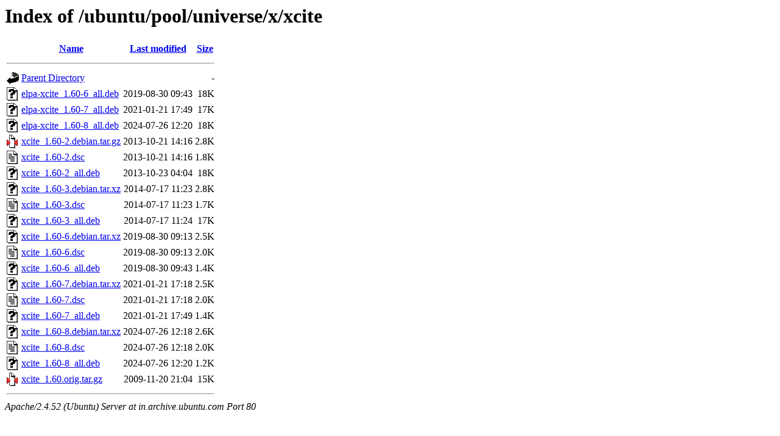

--- FILE ---
content_type: text/html;charset=UTF-8
request_url: http://in.archive.ubuntu.com/ubuntu/pool/universe/x/xcite/
body_size: 800
content:
<!DOCTYPE HTML PUBLIC "-//W3C//DTD HTML 3.2 Final//EN">
<html>
 <head>
  <title>Index of /ubuntu/pool/universe/x/xcite</title>
 </head>
 <body>
<h1>Index of /ubuntu/pool/universe/x/xcite</h1>
  <table>
   <tr><th valign="top"><img src="/icons/blank.gif" alt="[ICO]"></th><th><a href="?C=N;O=D">Name</a></th><th><a href="?C=M;O=A">Last modified</a></th><th><a href="?C=S;O=A">Size</a></th></tr>
   <tr><th colspan="4"><hr></th></tr>
<tr><td valign="top"><img src="/icons/back.gif" alt="[PARENTDIR]"></td><td><a href="/ubuntu/pool/universe/x/">Parent Directory</a></td><td>&nbsp;</td><td align="right">  - </td></tr>
<tr><td valign="top"><img src="/icons/unknown.gif" alt="[   ]"></td><td><a href="elpa-xcite_1.60-6_all.deb">elpa-xcite_1.60-6_all.deb</a></td><td align="right">2019-08-30 09:43  </td><td align="right"> 18K</td></tr>
<tr><td valign="top"><img src="/icons/unknown.gif" alt="[   ]"></td><td><a href="elpa-xcite_1.60-7_all.deb">elpa-xcite_1.60-7_all.deb</a></td><td align="right">2021-01-21 17:49  </td><td align="right"> 17K</td></tr>
<tr><td valign="top"><img src="/icons/unknown.gif" alt="[   ]"></td><td><a href="elpa-xcite_1.60-8_all.deb">elpa-xcite_1.60-8_all.deb</a></td><td align="right">2024-07-26 12:20  </td><td align="right"> 18K</td></tr>
<tr><td valign="top"><img src="/icons/compressed.gif" alt="[   ]"></td><td><a href="xcite_1.60-2.debian.tar.gz">xcite_1.60-2.debian.tar.gz</a></td><td align="right">2013-10-21 14:16  </td><td align="right">2.8K</td></tr>
<tr><td valign="top"><img src="/icons/text.gif" alt="[TXT]"></td><td><a href="xcite_1.60-2.dsc">xcite_1.60-2.dsc</a></td><td align="right">2013-10-21 14:16  </td><td align="right">1.8K</td></tr>
<tr><td valign="top"><img src="/icons/unknown.gif" alt="[   ]"></td><td><a href="xcite_1.60-2_all.deb">xcite_1.60-2_all.deb</a></td><td align="right">2013-10-23 04:04  </td><td align="right"> 18K</td></tr>
<tr><td valign="top"><img src="/icons/unknown.gif" alt="[   ]"></td><td><a href="xcite_1.60-3.debian.tar.xz">xcite_1.60-3.debian.tar.xz</a></td><td align="right">2014-07-17 11:23  </td><td align="right">2.8K</td></tr>
<tr><td valign="top"><img src="/icons/text.gif" alt="[TXT]"></td><td><a href="xcite_1.60-3.dsc">xcite_1.60-3.dsc</a></td><td align="right">2014-07-17 11:23  </td><td align="right">1.7K</td></tr>
<tr><td valign="top"><img src="/icons/unknown.gif" alt="[   ]"></td><td><a href="xcite_1.60-3_all.deb">xcite_1.60-3_all.deb</a></td><td align="right">2014-07-17 11:24  </td><td align="right"> 17K</td></tr>
<tr><td valign="top"><img src="/icons/unknown.gif" alt="[   ]"></td><td><a href="xcite_1.60-6.debian.tar.xz">xcite_1.60-6.debian.tar.xz</a></td><td align="right">2019-08-30 09:13  </td><td align="right">2.5K</td></tr>
<tr><td valign="top"><img src="/icons/text.gif" alt="[TXT]"></td><td><a href="xcite_1.60-6.dsc">xcite_1.60-6.dsc</a></td><td align="right">2019-08-30 09:13  </td><td align="right">2.0K</td></tr>
<tr><td valign="top"><img src="/icons/unknown.gif" alt="[   ]"></td><td><a href="xcite_1.60-6_all.deb">xcite_1.60-6_all.deb</a></td><td align="right">2019-08-30 09:43  </td><td align="right">1.4K</td></tr>
<tr><td valign="top"><img src="/icons/unknown.gif" alt="[   ]"></td><td><a href="xcite_1.60-7.debian.tar.xz">xcite_1.60-7.debian.tar.xz</a></td><td align="right">2021-01-21 17:18  </td><td align="right">2.5K</td></tr>
<tr><td valign="top"><img src="/icons/text.gif" alt="[TXT]"></td><td><a href="xcite_1.60-7.dsc">xcite_1.60-7.dsc</a></td><td align="right">2021-01-21 17:18  </td><td align="right">2.0K</td></tr>
<tr><td valign="top"><img src="/icons/unknown.gif" alt="[   ]"></td><td><a href="xcite_1.60-7_all.deb">xcite_1.60-7_all.deb</a></td><td align="right">2021-01-21 17:49  </td><td align="right">1.4K</td></tr>
<tr><td valign="top"><img src="/icons/unknown.gif" alt="[   ]"></td><td><a href="xcite_1.60-8.debian.tar.xz">xcite_1.60-8.debian.tar.xz</a></td><td align="right">2024-07-26 12:18  </td><td align="right">2.6K</td></tr>
<tr><td valign="top"><img src="/icons/text.gif" alt="[TXT]"></td><td><a href="xcite_1.60-8.dsc">xcite_1.60-8.dsc</a></td><td align="right">2024-07-26 12:18  </td><td align="right">2.0K</td></tr>
<tr><td valign="top"><img src="/icons/unknown.gif" alt="[   ]"></td><td><a href="xcite_1.60-8_all.deb">xcite_1.60-8_all.deb</a></td><td align="right">2024-07-26 12:20  </td><td align="right">1.2K</td></tr>
<tr><td valign="top"><img src="/icons/compressed.gif" alt="[   ]"></td><td><a href="xcite_1.60.orig.tar.gz">xcite_1.60.orig.tar.gz</a></td><td align="right">2009-11-20 21:04  </td><td align="right"> 15K</td></tr>
   <tr><th colspan="4"><hr></th></tr>
</table>
<address>Apache/2.4.52 (Ubuntu) Server at in.archive.ubuntu.com Port 80</address>
</body></html>
